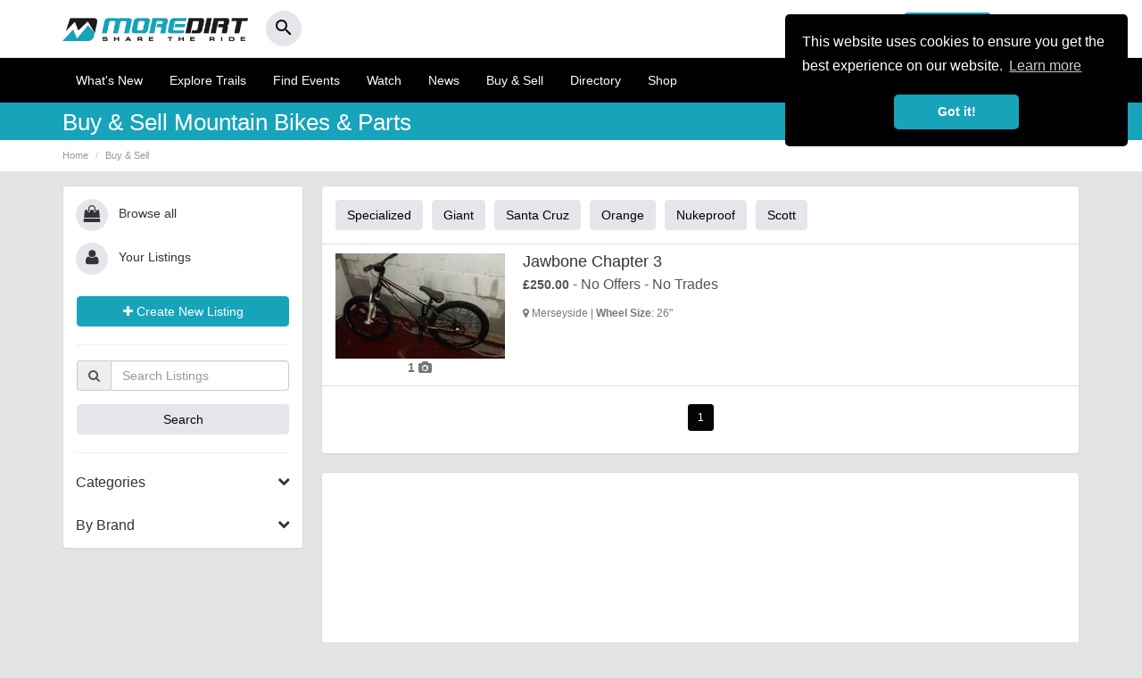

--- FILE ---
content_type: text/html; charset=UTF-8
request_url: https://www.moredirt.com/buysell/?page=1&filter_category=0&filter_brand=85&filter_keyword=&filter_location=&filter_distance=0
body_size: 10697
content:
<!DOCTYPE html>
<html lang="en">
<head>
<meta charset="utf-8">
<meta http-equiv="X-UA-Compatible" content="IE=edge">
<meta name="viewport" content="width=device-width, initial-scale=1.0, user-scalable=no"/>
    <title>Buy & Sell  Jawbone Mountain Bikes & Parts | Page 1 of 1 | More Dirt</title>
<meta property="fb:app_id" content="549144761766360">
<meta property="og:title" content="Buy &amp; Sell Mountain Bikes &amp; Parts | More Dirt"/>
<meta property="og:site_name" content="MoreDirt">
<meta property="og:image" content="http://www.moredirt.com/assets/ogimages/buysell_og.gif"/>
<meta property="og:description" content="Buy and Sell mountain bikes, accessories, parts and clothing on MoreDirt. Find great second hand mountain bike deals for sale locally or nationally."/>
<meta property="og:type" content="website"/>
<meta property="og:url" content="https://www.moredirt.com/buysell/?page=1&filter_category=0&filter_brand=85&filter_keyword=&filter_location=&filter_distance=0">
<link rel="canonical" href="https://www.moredirt.com/buysell/?page=1&filter_category=0&filter_brand=85&filter_keyword=&filter_location=&filter_distance=0" />
<meta name="description" content="Browsing page 1 of 1 for Buy and Sell mountain bikes, accessories, parts and clothing on MoreDirt. Find great second hand mountain bike deals for sale locally or nationally."/>
<base href="https://www.moredirt.com/" />
<meta property="fb:pages" content="125313424158020" />
<meta name="robots" content="index,follow"/>
<meta name="Revisit-After" content="5 Days"/>
<meta name="format-detection" content="telephone=no">
<link rel="alternate" type="application/rss+xml" title="RSS 2.0" href="rss.xml"/>
<meta name="B-verify" content="f6b24965cbcd569714b279aa5863ddbafe4fd36d" /> 
<!--<link href="/min/?g=css_theme" rel="stylesheet" type="text/css">-->
<link href="/themes/md_2015/css/bootstrap.min.2017.css" rel="stylesheet" type="text/css">
<!--<link href="/themes/md_2015/css/moredirt_2015.css?v=3.28.2" rel="stylesheet" type="text/css">-->
<link href="/themes/md_2015/css/custom.css?v=4.07.4" rel="stylesheet" type="text/css" >
<link href="https://fonts.googleapis.com/icon?family=Material+Icons" rel="stylesheet">
<link href="https://cdnjs.cloudflare.com/ajax/libs/flag-icon-css/3.1.0/css/flag-icon.min.css" rel="stylesheet">
<link rel="stylesheet" type="text/css" href="https://maxcdn.bootstrapcdn.com/font-awesome/4.6.3/css/font-awesome.min.css">

<!--[if lt IE 9]>
      <script data-cfasync="true" src="https://oss.maxcdn.com/html5shiv/3.7.2/html5shiv.min.js"></script>
      <script data-cfasync="true" src="https://oss.maxcdn.com/respond/1.4.2/respond.min.js"></script>
<![endif]-->

<link rel="apple-touch-icon-precomposed" sizes="57x57" href="https://www.moredirt.com/themes/md_2015/images/fav/apple-touch-icon-57x57.png" />
<link rel="apple-touch-icon-precomposed" sizes="114x114" href="https://www.moredirt.com/themes/md_2015/images/fav/apple-touch-icon-114x114.png" />
<link rel="apple-touch-icon-precomposed" sizes="72x72" href="https://www.moredirt.com/themes/md_2015/images/fav/apple-touch-icon-72x72.png" />
<link rel="apple-touch-icon-precomposed" sizes="144x144" href="https://www.moredirt.com/themes/md_2015/images/fav/apple-touch-icon-144x144.png" />
<link rel="apple-touch-icon-precomposed" sizes="60x60" href="https://www.moredirt.com/themes/md_2015/images/fav/apple-touch-icon-60x60.png" />
<link rel="apple-touch-icon-precomposed" sizes="120x120" href="https://www.moredirt.com/themes/md_2015/images/fav/apple-touch-icon-120x120.png" />
<link rel="apple-touch-icon-precomposed" sizes="76x76" href="https://www.moredirt.com/themes/md_2015/images/fav/apple-touch-icon-76x76.png" />
<link rel="apple-touch-icon-precomposed" sizes="152x152" href="https://www.moredirt.com/themes/md_2015/images/fav/apple-touch-icon-152x152.png" />
<link rel="icon" type="image/png" href="https://www.moredirt.com/themes/md_2015/images/fav/favicon-196x196.png" sizes="196x196" />
<link rel="icon" type="image/png" href="https://www.moredirt.com/themes/md_2015/images/fav/favicon-96x96.png" sizes="96x96" />
<link rel="icon" type="image/png" href="https://www.moredirt.com/themes/md_2015/images/fav/favicon-32x32.png" sizes="32x32" />
<link rel="icon" type="image/png" href="https://www.moredirt.com/themes/md_2015/images/fav/favicon-16x16.png" sizes="16x16" />
<link rel="icon" type="image/png" href="https://www.moredirt.com/themes/md_2015/images/fav/favicon-128.png" sizes="128x128" />

<script src="https://cdnjs.cloudflare.com/ajax/libs/jquery/2.1.1/jquery.min.js"></script>
<script src="//cdnjs.cloudflare.com/ajax/libs/cookieconsent2/3.1.0/cookieconsent.min.js" defer></script>

<!-- Start Stay 22 Script -->
<script>
  (function (s, t, a, y, twenty, two) {
    s.Stay22 = s.Stay22 || {};
    s.Stay22.params = { lmaID: '68e67e967ba8266d5b9dfddc' };
    twenty = t.createElement(a);
    two = t.getElementsByTagName(a)[0];
    twenty.async = 1;
    twenty.src = y;
    two.parentNode.insertBefore(twenty, two);
  })(window, document, 'script', 'https://scripts.stay22.com/letmeallez.js');
</script>
<!-- End Stay 22 Script -->

<!-- Global site tag (gtag.js) - Google Analytics -->

<!-- Global site tag (gtag.js) - Google Analytics -->
<script async src="https://www.googletagmanager.com/gtag/js?id=G-2ZZLH33230"></script>
<script>
  window.dataLayer = window.dataLayer || [];
  function gtag(){dataLayer.push(arguments);}
  gtag('js', new Date());

  gtag('config', 'G-2ZZLH33230');
</script>

<link rel="stylesheet" href="https://b-cdn.monetumo.com/cls-css/moredirt-com.css" />
<script src="https://b-cdn.monetumo.com/cmp/moredirt-com.js" data-cfasync="false"></script>
<script async src="https://securepubads.g.doubleclick.net/tag/js/gpt.js"></script>
<script defer src="https://b-cdn.monetumo.com/bundles/moredirt-com.js" data-cfasync="false"></script>



</head>
<body>

<div id="fb-root"></div>
<script>
      window.fbAsyncInit = function() {
        FB.init({
          appId      : '549144761766360',
          status     : true,
          xfbml      : true
        });
      };

      (function(d, s, id){
         var js, fjs = d.getElementsByTagName(s)[0];
         if (d.getElementById(id)) {return;}
         js = d.createElement(s); js.id = id;
         js.src = "//connect.facebook.net/en_US/all.js";
         fjs.parentNode.insertBefore(js, fjs);
       }(document, 'script', 'facebook-jssdk'));
    </script><div id="header-search" class="collapse headerlocation">
<a role="button" data-toggle="collapse" href="#header-search" class="searchclose"><i class="fa fa-times" aria-hidden="true"></i></a>
<div class="container">

<div class="row">

<div class="col-md-12">
    
    <div class="header-search-wrap">
        <form action="/search.php" method="get">
            <input type="text" autocomplete="off" id="header-search-input" name="s" placeholder="Search MoreDirt..."
                   value=""/>
        </form>
        <div class="header-search-results">
        </div>
    </div>
    
</div>
</div>
</div>    
    
</div>


<script type="text/javascript">

    $(document).ready(function () {

        var headerSearchTimer;
        $("#header-search-input").keyup(function () {

            var input = $("#header-search-input");
            var searchTerm = input.val();

            var resultsContainer = $("#header-search .header-search-wrap .header-search-results");

            resultsContainer.hide();
            resultsContainer.html('');

            clearTimeout(headerSearchTimer);

            if (searchTerm.length > 3) {

                headerSearchTimer = setTimeout(function () {

                    resultsContainer.show();
                    resultsContainer.html('<a><i class="fa fa-cog fa-spin"></i></a>');

                    $.get("/ajax/search.php", {string: searchTerm}, function (response) {
                        if (response.length < 1) {
                            resultsContainer.html('<a><small class="text-muted">No results found...</small></a>');
                        } else {
                            resultsContainer.html(response);
                        }
                    });
                }, 300);


            } else {
                resultsContainer.hide();
            }

        });

        $(document).click(function () {
            if (
                !$("#header-search").is(":focus") && !$(".header-search-results").is(":focus") && !$("#header-search-input").is(":focus") && !$(".header-search-results a").is(":focus")
            ) {
                $("#header-search .header-search-wrap .header-search-results").hide();
            }
        });

    });

</script>

<nav class="navbar navbar-default mobilenavheaderreversed hidden-lg hidden-md hidden-sm" >
      <div class="container">
       
       
        <div class="navbar-header mobileblack header--fixed" id="header">
            
             
            
         
          <button type="button" class="navbar-toggle collapsed pull-right" data-toggle="offcanvas" data-target="#navbar" aria-expanded="false" aria-controls="navbar">
            <span class="sr-only">Toggle navigation</span>
            <span class="icon-bar"></span>
            <span class="icon-bar"></span>
            <span class="icon-bar"></span>
          </button>
            
               
          
          
          <a type="button" class="btn btn-default navbar-btn pull-left hidden-md hidden-sm hidden-lg addbutton" href="/upload"><i class="material-icons md-24">add_circle</i></a>
        
          <button type="button" class="btn btn-default navbar-btn pull-left hidden-md hidden-sm hidden-lg searchbutton" data-toggle="collapse" href="#header-search"><i class="material-icons md-24">search</i></button>
          
          
          <div class="reversedlogo"><a href="/" aria-label="MoreDirt">&nbsp;</a></div>
        </div>
        
        
      
        
        <div id="navbar" class="navbar-collapse offcanvas-collapse">
        
        
        
<div class="mobilenavheader">
      	
        	<button type="button" class="btn btn-default pull-left" data-toggle="offcanvas"><i class="material-icons md-24">close</i></button>
        	
        	<div class="whitelogo"><a href="/" aria-label="MoreDirt">&nbsp;</a></div>

 </div>

<div class="usersprofilewrap">

<div class="row">

<div class="col-xs-6">
<a href="/signin.php" class="btn btn-success btn-block"><i class="material-icons">person</i> Sign In</a>
</div>



<div class="col-xs-6">
<a href="/signup.php" class="btn btn-default btn-block"><strong>or Register</strong></a>
</div>

 </div>

 </div>
 

  
      
          
          
          
          <ul class="nav navbar-nav mobilesidenav">
            <li><a href="/whats-new.php"><i class="material-icons md-24">list</i> What's New</a></li>
            <li><a href="/mountain-bike-trails"><i class="material-icons md-24">terrain</i> Explore Trails</a></li>
            <li><a href="/events/"><i class="material-icons md-24">calendar_today</i> Find Events</a></li>
			<li><a href="/videos.php"><i class="material-icons md-24">ondemand_video</i> Watch</a></li>
                        <li><a href="/news_events.php"><i class="material-icons md-24">web</i> News</a></li>
             <li><a href="/buysell/"><i class="material-icons md-24">store</i> Buy & Sell</a></li>
			 <li><a href="/directory/"><i class="material-icons md-24">place</i> Directory</a></li>
             <li><a href="/shop.php"><i class="material-icons md-24">shopping_basket</i> Shop</a></li>
            
		                          </ul>
          
                   
         <div class="mobilenavsupport">
         <ul class="nav navbar-nav mobilesidenav">
            <li><a href="/faqs.php"><i class="material-icons md-24">help</i> Help &amp; Support</a></li>
		  </ul> 
	    </div>
       
       

       
        
         
                     
          
          <button type="button" class="btn btn-default navbar-btn pull-right hidden-xs" data-toggle="collapse" href="#header-search"><i class="material-icons md-24">search</i></button>
        </div><!--/.nav-collapse -->
        
      </div>
    </nav>



<div class="hidden-xs desktopheader">

  <div class="container">
  
  <div class="row">
   
   <div class="col-md-4 col-sm-6">
   <div class="whitelogo"><a href="/" aria-label="MoreDirt">&nbsp;</a></div>
    <button type="button" class="btn btn-round btn-light" data-toggle="collapse" href="#header-search"><span><i class="material-icons md-24">search</i></span></button>
   </div>
   
   
    
    <div class="col-md-8 col-sm-6">

    <!-- Collect the nav links, forms, and other content for toggling -->
		
     
      
      
        
        

<div class="desktopregisternav">

<a href="/signup.php" class="btn btn-default pull-right"><strong>or Register</strong></a>

<a href="/signin.php" class="btn btn-success pull-right"><i class="material-icons">person</i> Sign In</a>
</div>



        
        
     

  </div>
  
  </div>
  
</div>
</div>


<nav class="navbar navbar-default hidden-xs desktopnav">
  <div class="container">
    <div class="navbar-header">
     
      <ul class="nav navbar-nav">
          
          <li><a href="/whats-new.php">What's New</a></li> 
          <li><a href="/mountain-bike-trails">Explore Trails</a></li> 
          <li><a href="/events/" title="Mountain Bike Events">Find Events</a></li>
 		  <li><a href="/videos.php">Watch</a></li>
                     <li><a href="/news_events.php">News</a></li>
          <li><a href="/buysell/">Buy &amp; Sell</a></li>
		  <li><a href="/directory/">Directory</a></li>
          <li><a href="/shop.php">Shop</a></li>
          <!-- Modal 
          <li class="dropdown">
              <a href="#" class="dropdown-toggle" data-toggle="dropdown">More <span class="caret"></span></a>
              <ul class="dropdown-menu dropdown-menu-right" role="menu">
				
				<li><a href="/products">Bikes &amp; Kit</a></li>
                <li><a href="/buysell/">Buy &amp; Sell</a></li>
                <li><a href="/directory/">Directory</a></li>
                 <li><a href="/ratemyride/">Rate My Ride</a></li>
                <li><a href="/shop.php">Shop</a></li>
              </ul>
            </li>
-->
          </ul>
          
    </div>
  </div>
</nav>


<!-- Modal -->
<div class="modal fade" id="SetLocationmodal" tabindex="-1" role="dialog" aria-labelledby="SetLocationmodal">
  <div class="modal-dialog" role="document">
    <div class="modal-content">
      <div class="modal-header">
        <button type="button" class="close" data-dismiss="modal" aria-label="Close"><span aria-hidden="true">&times;</span></button>
        <h4 class="modal-title" id="SetLocationmodal">My Location</h4>
      </div>
      <div class="modal-body">
        <p>We will use the location to give you relevant local information across MoreDirt.</p>
        
        <div class="user-location-box">

    
    <div class="user-location-box-edit">
    <div class="row">
    <div class="col-md-9 col-sm-9">
    	 <div class="form-group">
        <input type="text" name="userLocation" class="form-control save-user-location-input"
               placeholder="Enter your town or postcode"
               value=""/>
         </div>
      </div>
     <div class="col-md-3 col-sm-3">
        <button class="btn btn-block btn-success save-user-location-button">Save Location</button>
     </div>   
         
    </div>
    </div>

</div>        
         <a class="btn btn-default user-location-disable">Show all</a>        
      </div>
      
    </div>
  </div>
</div>
 
 
  




    
    

<div class="subnavwrap">
    <div class="container">
        <div class="row">
            <div class="hidden-lg hidden-md hidden-sm col-xs-2 text-left"><a role="button" class="btn btn-default" href="javascript: history.go(-1)" aria-expanded="false" aria-controls="community-submenu"><i class="material-icons">keyboard_arrow_left</i></a></div>
            
            <div class="col-lg-12 col-md-10 col-sm-10 col-xs-8">
            <h1>Buy & Sell<span class="hidden-xs hidden-sm"> Mountain Bikes & Parts</span></h1>    
            </div>
            
            <div class="hidden-lg col-md-2 col-sm-2 col-xs-2 text-right">
            	<a role="button" href="/buysell/new" class="btn btn-default"><i class="material-icons">add</i> <span class="hidden-xs">Add Listing</span></a>  
            </div>
        </div>
    </div>
</div>
    
<div class="pageheaderwrap hidden-xs">
<div class="container">
<div class="row">
<div class="col-md-12">
<ol class="breadcrumb hidden-xs">
<li itemprop="itemListElement" itemscope itemtype="http://schema.org/ListItem"><a itemtype="http://schema.org/Thing" itemprop="item" href="/" title="Home Page"><span itemprop="name">Home</span></a><meta itemprop="position" content="1" /></li>
<li itemprop="itemListElement" itemscope itemtype="http://schema.org/ListItem"><a itemtype="http://schema.org/Thing" itemprop="item" href="/buysell/" title="Home Page"><span itemprop="name">Buy &amp; Sell</span></a><meta itemprop="position" content="2" /></li>
</ol>
</div>
</div>
</div>
</div>    




<div class="container">
    <div class="row">

        <!--Start Main Content-->
        
                        <div class="col-lg-3 hidden-md hidden-sm hidden-xs filterlg">
                            <div id="filteroptions">
							

<div class="panel panel-default">
<div class="sidelinkspanel">
<div class="panel-body">
    
<div class="list-group">  
<a class="list-group-item" href="/buysell/"><span class="circle-icon"><i class="fa fa-shopping-bag fa-lg"></i></span>Browse all</a>
<a class="list-group-item" href="/buysell/?filter_user=1"><span class="circle-icon"><i class="fa fa-user fa-lg"></i></span>Your Listings</a>
</div>
</div> 
</div>

<div class="filterpanel">
<div class="panel-body">
<a href="/buysell/new" class="btn btn-block btn-success"><i class="fa fa-plus" aria-hidden="true"></i> Create New Listing</a>
<hr/>
</div>
</div>

   

    
<div class="filterpanel">
<div class="panel-body"> 
<form action="/buysell/" id="quicksearch" method="get">
                                           
    <div class="form-group">
     <div class="input-group">
      <div class="input-group-addon"><i class="fa fa-search" aria-hidden="true"></i></div>
    <input name="filter_keyword" type="text" class="form-control" placeholder="Search Listings" value="">
        </div>
    </div>
       
    
                                                
                                                <input type="hidden" name="filter_category" value="0"/>
                                                <input type="hidden" name="filter_distance" id="filter_distance" value="0"/>
                                                <input type="hidden" name="filter_location" id="filter_location" value=""/>
                                                <input class="btn btn-light btn-block" type="submit" value="Search" id="quicksearch-btn"/>
                                            
                                            </form>

<hr/>
</div>                         
</div>


    

<div class="sidelinkspanel">
<div class="panel-body">

<div div="list-group">
<a class="list-group-item" role="button" type="button" data-toggle="collapse" data-target="#cateogryCollapse" aria-expanded="false" aria-controls="cateogryCollapse">
<i class="fa fa-chevron-down pull-right" aria-hidden="true"></i>
<h3>Categories</h3>
</a> 
</div>    



<div class="collapse" id="cateogryCollapse">
<div div="list-group">
    
        <a class="list-group-item" href="/buysell/?page=1&amp;filter_category=0&amp;filter_brand=85&amp;filter_keyword="><strong>Any Category</strong></a>
    <a  class="list-group-item " href="/buysell/?page=1&amp;filter_category=1&amp;filter_brand=85&amp;filter_keyword=&amp;filter_location=&amp;filter_distance=0"><strong>Complete Bikes (296)</strong></a><a class="list-group-item subcategory" href="/buysell/?page=1&amp;filter_category=2&amp;filter_brand=85&amp;filter_keyword=&amp;filter_location=&amp;filter_distance=0">XC/All Mountain Bikes (141)</a><a class="list-group-item subcategory" href="/buysell/?page=1&amp;filter_category=3&amp;filter_brand=85&amp;filter_keyword=&amp;filter_location=&amp;filter_distance=0">DH/Freeride Bikes (69)</a><a class="list-group-item subcategory" href="/buysell/?page=1&amp;filter_category=90&amp;filter_brand=85&amp;filter_keyword=&amp;filter_location=&amp;filter_distance=0">DJ/Street/Park Bikes (12)</a><a class="list-group-item subcategory" href="/buysell/?page=1&amp;filter_category=94&amp;filter_brand=85&amp;filter_keyword=&amp;filter_location=&amp;filter_distance=0">E-Bikes (5)</a><a  class="list-group-item " href="/buysell/?page=1&amp;filter_category=4&amp;filter_brand=85&amp;filter_keyword=&amp;filter_location=&amp;filter_distance=0"><strong>Frames (22)</strong></a><a class="list-group-item subcategory" href="/buysell/?page=1&amp;filter_category=91&amp;filter_brand=85&amp;filter_keyword=&amp;filter_location=&amp;filter_distance=0">DH/Freeride Frames (8)</a><a class="list-group-item subcategory" href="/buysell/?page=1&amp;filter_category=92&amp;filter_brand=85&amp;filter_keyword=&amp;filter_location=&amp;filter_distance=0">XC/All Mountain Frames (8)</a><a class="list-group-item subcategory" href="/buysell/?page=1&amp;filter_category=93&amp;filter_brand=85&amp;filter_keyword=&amp;filter_location=&amp;filter_distance=0">DJ/Street/Park Frames (1)</a><a  class="list-group-item " href="/buysell/?page=1&amp;filter_category=5&amp;filter_brand=85&amp;filter_keyword=&amp;filter_location=&amp;filter_distance=0"><strong>Drivetrain (3)</strong></a><a class="list-group-item subcategory" href="/buysell/?page=1&amp;filter_category=12&amp;filter_brand=85&amp;filter_keyword=&amp;filter_location=&amp;filter_distance=0">Chainsets (1)</a><a class="list-group-item subcategory" href="/buysell/?page=1&amp;filter_category=14&amp;filter_brand=85&amp;filter_keyword=&amp;filter_location=&amp;filter_distance=0">Cranks (2)</a><a  class="list-group-item " href="/buysell/?page=1&amp;filter_category=19&amp;filter_brand=85&amp;filter_keyword=&amp;filter_location=&amp;filter_distance=0"><strong>MTB Contact Points (4)</strong></a><a class="list-group-item subcategory" href="/buysell/?page=1&amp;filter_category=27&amp;filter_brand=85&amp;filter_keyword=&amp;filter_location=&amp;filter_distance=0">Seatposts (3)</a><a class="list-group-item subcategory" href="/buysell/?page=1&amp;filter_category=28&amp;filter_brand=85&amp;filter_keyword=&amp;filter_location=&amp;filter_distance=0">Stems (1)</a><a  class="list-group-item " href="/buysell/?page=1&amp;filter_category=30&amp;filter_brand=85&amp;filter_keyword=&amp;filter_location=&amp;filter_distance=0"><strong>Clothing (2)</strong></a><a class="list-group-item subcategory" href="/buysell/?page=1&amp;filter_category=37&amp;filter_brand=85&amp;filter_keyword=&amp;filter_location=&amp;filter_distance=0">Helmets (1)</a><a class="list-group-item subcategory" href="/buysell/?page=1&amp;filter_category=40&amp;filter_brand=85&amp;filter_keyword=&amp;filter_location=&amp;filter_distance=0">Pads/Armour (1)</a><a  class="list-group-item " href="/buysell/?page=1&amp;filter_category=46&amp;filter_brand=85&amp;filter_keyword=&amp;filter_location=&amp;filter_distance=0"><strong>Suspension (9)</strong></a><a class="list-group-item subcategory" href="/buysell/?page=1&amp;filter_category=47&amp;filter_brand=85&amp;filter_keyword=&amp;filter_location=&amp;filter_distance=0">Dual Crown Forks (3)</a><a class="list-group-item subcategory" href="/buysell/?page=1&amp;filter_category=49&amp;filter_brand=85&amp;filter_keyword=&amp;filter_location=&amp;filter_distance=0">Single Crown Forks (3)</a><a class="list-group-item subcategory" href="/buysell/?page=1&amp;filter_category=50&amp;filter_brand=85&amp;filter_keyword=&amp;filter_location=&amp;filter_distance=0">Rear Shocks (2)</a><a  class="list-group-item " href="/buysell/?page=1&amp;filter_category=59&amp;filter_brand=85&amp;filter_keyword=&amp;filter_location=&amp;filter_distance=0"><strong>Wheels (12)</strong></a><a class="list-group-item subcategory" href="/buysell/?page=1&amp;filter_category=60&amp;filter_brand=85&amp;filter_keyword=&amp;filter_location=&amp;filter_distance=0">Hubs (2)</a><a class="list-group-item subcategory" href="/buysell/?page=1&amp;filter_category=65&amp;filter_brand=85&amp;filter_keyword=&amp;filter_location=&amp;filter_distance=0">Wheels (7)</a><a class="list-group-item subcategory" href="/buysell/?page=1&amp;filter_category=70&amp;filter_brand=85&amp;filter_keyword=&amp;filter_location=&amp;filter_distance=0">Car Racks (1)</a><a class="list-group-item subcategory" href="/buysell/?page=1&amp;filter_category=78&amp;filter_brand=85&amp;filter_keyword=&amp;filter_location=&amp;filter_distance=0">Mudguards (1)</a>

</div>
    <hr/>
</div>
    
</div>
</div>

    
<div class="sidelinkspanel">
<div class="panel-body">
  
<div div="list-group">
<a class="list-group-item" role="button" type="button" data-toggle="collapse" data-target="#brandsCollapse" aria-expanded="false" aria-controls="brandsCollapse">
<i class="fa fa-chevron-down pull-right" aria-hidden="true"></i>
<h3>By Brand</h3>
</a> 
</div>       

<div class="collapse" id="brandsCollapse">
<div div="list-group">
    
        <a class="list-group-item" href="/buysell/?page=1&amp;filter_category=0&amp;filter_brand=0&amp;filter_keyword="><strong>Any Brand</strong></a>
  

    <a class="list-group-item " href="/buysell/?page=1&amp;filter_category=0&amp;filter_brand=173&amp;filter_keyword=&amp;filter_location=&amp;filter_distance=0"> Brand-X (1)</a><a class="list-group-item " href="/buysell/?page=1&amp;filter_category=0&amp;filter_brand=132&amp;filter_keyword=&amp;filter_location=&amp;filter_distance=0">24Seven  (2)</a><a class="list-group-item " href="/buysell/?page=1&amp;filter_category=0&amp;filter_brand=131&amp;filter_keyword=&amp;filter_location=&amp;filter_distance=0">Atomlab (1)</a><a class="list-group-item " href="/buysell/?page=1&amp;filter_category=0&amp;filter_brand=119&amp;filter_keyword=&amp;filter_location=&amp;filter_distance=0">Banshee (5)</a><a class="list-group-item " href="/buysell/?page=1&amp;filter_category=0&amp;filter_brand=134&amp;filter_keyword=&amp;filter_location=&amp;filter_distance=0">Black Market Bikes (1)</a><a class="list-group-item " href="/buysell/?page=1&amp;filter_category=0&amp;filter_brand=154&amp;filter_keyword=&amp;filter_location=&amp;filter_distance=0">Boardman (4)</a><a class="list-group-item " href="/buysell/?page=1&amp;filter_category=0&amp;filter_brand=89&amp;filter_keyword=&amp;filter_location=&amp;filter_distance=0">Cannondale (2)</a><a class="list-group-item " href="/buysell/?page=1&amp;filter_category=0&amp;filter_brand=130&amp;filter_keyword=&amp;filter_location=&amp;filter_distance=0">Canyon (4)</a><a class="list-group-item " href="/buysell/?page=1&amp;filter_category=0&amp;filter_brand=42&amp;filter_keyword=&amp;filter_location=&amp;filter_distance=0">Carrera (6)</a><a class="list-group-item " href="/buysell/?page=1&amp;filter_category=0&amp;filter_brand=144&amp;filter_keyword=&amp;filter_location=&amp;filter_distance=0">Chris King (2)</a><a class="list-group-item " href="/buysell/?page=1&amp;filter_category=0&amp;filter_brand=76&amp;filter_keyword=&amp;filter_location=&amp;filter_distance=0">Commencal (6)</a><a class="list-group-item " href="/buysell/?page=1&amp;filter_category=0&amp;filter_brand=36&amp;filter_keyword=&amp;filter_location=&amp;filter_distance=0">Cove (4)</a><a class="list-group-item " href="/buysell/?page=1&amp;filter_category=0&amp;filter_brand=103&amp;filter_keyword=&amp;filter_location=&amp;filter_distance=0">Cube (8)</a><a class="list-group-item " href="/buysell/?page=1&amp;filter_category=0&amp;filter_brand=88&amp;filter_keyword=&amp;filter_location=&amp;filter_distance=0">Devinci (1)</a><a class="list-group-item " href="/buysell/?page=1&amp;filter_category=0&amp;filter_brand=14&amp;filter_keyword=&amp;filter_location=&amp;filter_distance=0">DMR (5)</a><a class="list-group-item " href="/buysell/?page=1&amp;filter_category=0&amp;filter_brand=51&amp;filter_keyword=&amp;filter_location=&amp;filter_distance=0">DT Swiss (2)</a><a class="list-group-item " href="/buysell/?page=1&amp;filter_category=0&amp;filter_brand=25&amp;filter_keyword=&amp;filter_location=&amp;filter_distance=0">e.thirteen (1)</a><a class="list-group-item " href="/buysell/?page=1&amp;filter_category=0&amp;filter_brand=133&amp;filter_keyword=&amp;filter_location=&amp;filter_distance=0">Ellsworth (1)</a><a class="list-group-item " href="/buysell/?page=1&amp;filter_category=0&amp;filter_brand=59&amp;filter_keyword=&amp;filter_location=&amp;filter_distance=0">Evil (2)</a><a class="list-group-item " href="/buysell/?page=1&amp;filter_category=0&amp;filter_brand=128&amp;filter_keyword=&amp;filter_location=&amp;filter_distance=0">Flow (2)</a><a class="list-group-item " href="/buysell/?page=1&amp;filter_category=0&amp;filter_brand=135&amp;filter_keyword=&amp;filter_location=&amp;filter_distance=0">Focus (1)</a><a class="list-group-item " href="/buysell/?page=1&amp;filter_category=0&amp;filter_brand=127&amp;filter_keyword=&amp;filter_location=&amp;filter_distance=0">Foes (1)</a><a class="list-group-item " href="/buysell/?page=1&amp;filter_category=0&amp;filter_brand=7&amp;filter_keyword=&amp;filter_location=&amp;filter_distance=0">Fox Clothing (1)</a><a class="list-group-item " href="/buysell/?page=1&amp;filter_category=0&amp;filter_brand=4&amp;filter_keyword=&amp;filter_location=&amp;filter_distance=0">Fox Racing Shox (3)</a><a class="list-group-item " href="/buysell/?page=1&amp;filter_category=0&amp;filter_brand=106&amp;filter_keyword=&amp;filter_location=&amp;filter_distance=0">Ghost (1)</a><a class="list-group-item " href="/buysell/?page=1&amp;filter_category=0&amp;filter_brand=82&amp;filter_keyword=&amp;filter_location=&amp;filter_distance=0">Giant (24)</a><a class="list-group-item " href="/buysell/?page=1&amp;filter_category=0&amp;filter_brand=120&amp;filter_keyword=&amp;filter_location=&amp;filter_distance=0">GT (9)</a><a class="list-group-item " href="/buysell/?page=1&amp;filter_category=0&amp;filter_brand=147&amp;filter_keyword=&amp;filter_location=&amp;filter_distance=0">Ibis Cycles (2)</a><a class="list-group-item " href="/buysell/?page=1&amp;filter_category=0&amp;filter_brand=39&amp;filter_keyword=&amp;filter_location=&amp;filter_distance=0">Identiti (1)</a><a class="list-group-item " href="/buysell/?page=1&amp;filter_category=0&amp;filter_brand=87&amp;filter_keyword=&amp;filter_location=&amp;filter_distance=0">Intense (3)</a><a class="list-group-item " href="/buysell/?page=1&amp;filter_category=0&amp;filter_brand=112&amp;filter_keyword=&amp;filter_location=&amp;filter_distance=0">Iron Horse (2)</a><a class="list-group-item active" href="/buysell/?page=1&amp;filter_category=0&amp;filter_brand=85&amp;filter_keyword=&amp;filter_location=&amp;filter_distance=0">Jawbone (1)</a><a class="list-group-item " href="/buysell/?page=1&amp;filter_category=0&amp;filter_brand=79&amp;filter_keyword=&amp;filter_location=&amp;filter_distance=0">Kinesis (1)</a><a class="list-group-item " href="/buysell/?page=1&amp;filter_category=0&amp;filter_brand=105&amp;filter_keyword=&amp;filter_location=&amp;filter_distance=0">Kona (9)</a><a class="list-group-item " href="/buysell/?page=1&amp;filter_category=0&amp;filter_brand=136&amp;filter_keyword=&amp;filter_location=&amp;filter_distance=0">Lahar (1)</a><a class="list-group-item " href="/buysell/?page=1&amp;filter_category=0&amp;filter_brand=94&amp;filter_keyword=&amp;filter_location=&amp;filter_distance=0">Lapierre (10)</a><a class="list-group-item " href="/buysell/?page=1&amp;filter_category=0&amp;filter_brand=174&amp;filter_keyword=&amp;filter_location=&amp;filter_distance=0">Leatt (1)</a><a class="list-group-item " href="/buysell/?page=1&amp;filter_category=0&amp;filter_brand=126&amp;filter_keyword=&amp;filter_location=&amp;filter_distance=0">LiteVille (3)</a><a class="list-group-item " href="/buysell/?page=1&amp;filter_category=0&amp;filter_brand=117&amp;filter_keyword=&amp;filter_location=&amp;filter_distance=0">Marin (6)</a><a class="list-group-item " href="/buysell/?page=1&amp;filter_category=0&amp;filter_brand=32&amp;filter_keyword=&amp;filter_location=&amp;filter_distance=0">Marzocchi (2)</a><a class="list-group-item " href="/buysell/?page=1&amp;filter_category=0&amp;filter_brand=96&amp;filter_keyword=&amp;filter_location=&amp;filter_distance=0">Mavic (4)</a><a class="list-group-item " href="/buysell/?page=1&amp;filter_category=0&amp;filter_brand=156&amp;filter_keyword=&amp;filter_location=&amp;filter_distance=0">Momsen Bikes (1)</a><a class="list-group-item " href="/buysell/?page=1&amp;filter_category=0&amp;filter_brand=116&amp;filter_keyword=&amp;filter_location=&amp;filter_distance=0">Mondraker (7)</a><a class="list-group-item " href="/buysell/?page=1&amp;filter_category=0&amp;filter_brand=124&amp;filter_keyword=&amp;filter_location=&amp;filter_distance=0">Morewood (2)</a><a class="list-group-item " href="/buysell/?page=1&amp;filter_category=0&amp;filter_brand=155&amp;filter_keyword=&amp;filter_location=&amp;filter_distance=0">Mountain cycle (1)</a><a class="list-group-item " href="/buysell/?page=1&amp;filter_category=0&amp;filter_brand=122&amp;filter_keyword=&amp;filter_location=&amp;filter_distance=0">Nicolai (1)</a><a class="list-group-item " href="/buysell/?page=1&amp;filter_category=0&amp;filter_brand=123&amp;filter_keyword=&amp;filter_location=&amp;filter_distance=0">Norco (2)</a><a class="list-group-item " href="/buysell/?page=1&amp;filter_category=0&amp;filter_brand=80&amp;filter_keyword=&amp;filter_location=&amp;filter_distance=0">NS Bikes (5)</a><a class="list-group-item " href="/buysell/?page=1&amp;filter_category=0&amp;filter_brand=68&amp;filter_keyword=&amp;filter_location=&amp;filter_distance=0">Nukeproof (13)</a><a class="list-group-item " href="/buysell/?page=1&amp;filter_category=0&amp;filter_brand=153&amp;filter_keyword=&amp;filter_location=&amp;filter_distance=0">On-One (1)</a><a class="list-group-item " href="/buysell/?page=1&amp;filter_category=0&amp;filter_brand=1&amp;filter_keyword=&amp;filter_location=&amp;filter_distance=0">Orange (11)</a><a class="list-group-item " href="/buysell/?page=1&amp;filter_category=0&amp;filter_brand=129&amp;filter_keyword=&amp;filter_location=&amp;filter_distance=0">Orbea (5)</a><a class="list-group-item " href="/buysell/?page=1&amp;filter_category=0&amp;filter_brand=143&amp;filter_keyword=&amp;filter_location=&amp;filter_distance=0">Other (3)</a><a class="list-group-item " href="/buysell/?page=1&amp;filter_category=0&amp;filter_brand=115&amp;filter_keyword=&amp;filter_location=&amp;filter_distance=0">Pivot (2)</a><a class="list-group-item " href="/buysell/?page=1&amp;filter_category=0&amp;filter_brand=157&amp;filter_keyword=&amp;filter_location=&amp;filter_distance=0">Radon (2)</a><a class="list-group-item " href="/buysell/?page=1&amp;filter_category=0&amp;filter_brand=182&amp;filter_keyword=&amp;filter_location=&amp;filter_distance=0">Ragley (1)</a><a class="list-group-item " href="/buysell/?page=1&amp;filter_category=0&amp;filter_brand=158&amp;filter_keyword=&amp;filter_location=&amp;filter_distance=0">Ridgeback (1)</a><a class="list-group-item " href="/buysell/?page=1&amp;filter_category=0&amp;filter_brand=24&amp;filter_keyword=&amp;filter_location=&amp;filter_distance=0">Rock Shox (3)</a><a class="list-group-item " href="/buysell/?page=1&amp;filter_category=0&amp;filter_brand=151&amp;filter_keyword=&amp;filter_location=&amp;filter_distance=0">Rose (1)</a><a class="list-group-item " href="/buysell/?page=1&amp;filter_category=0&amp;filter_brand=101&amp;filter_keyword=&amp;filter_location=&amp;filter_distance=0">Santa Cruz (20)</a><a class="list-group-item " href="/buysell/?page=1&amp;filter_category=0&amp;filter_brand=100&amp;filter_keyword=&amp;filter_location=&amp;filter_distance=0">Saracen (5)</a><a class="list-group-item " href="/buysell/?page=1&amp;filter_category=0&amp;filter_brand=140&amp;filter_keyword=&amp;filter_location=&amp;filter_distance=0">Schwalbe (1)</a><a class="list-group-item " href="/buysell/?page=1&amp;filter_category=0&amp;filter_brand=64&amp;filter_keyword=&amp;filter_location=&amp;filter_distance=0">Scott (23)</a><a class="list-group-item " href="/buysell/?page=1&amp;filter_category=0&amp;filter_brand=11&amp;filter_keyword=&amp;filter_location=&amp;filter_distance=0">Shimano (1)</a><a class="list-group-item " href="/buysell/?page=1&amp;filter_category=0&amp;filter_brand=22&amp;filter_keyword=&amp;filter_location=&amp;filter_distance=0">Specialized (34)</a><a class="list-group-item " href="/buysell/?page=1&amp;filter_category=0&amp;filter_brand=30&amp;filter_keyword=&amp;filter_location=&amp;filter_distance=0">Sram (1)</a><a class="list-group-item " href="/buysell/?page=1&amp;filter_category=0&amp;filter_brand=139&amp;filter_keyword=&amp;filter_location=&amp;filter_distance=0">Surly (1)</a><a class="list-group-item " href="/buysell/?page=1&amp;filter_category=0&amp;filter_brand=164&amp;filter_keyword=&amp;filter_location=&amp;filter_distance=0">Syncros (1)</a><a class="list-group-item " href="/buysell/?page=1&amp;filter_category=0&amp;filter_brand=26&amp;filter_keyword=&amp;filter_location=&amp;filter_distance=0">Thomson (1)</a><a class="list-group-item " href="/buysell/?page=1&amp;filter_category=0&amp;filter_brand=102&amp;filter_keyword=&amp;filter_location=&amp;filter_distance=0">Transition (3)</a><a class="list-group-item " href="/buysell/?page=1&amp;filter_category=0&amp;filter_brand=84&amp;filter_keyword=&amp;filter_location=&amp;filter_distance=0">Trek (17)</a><a class="list-group-item " href="/buysell/?page=1&amp;filter_category=0&amp;filter_brand=104&amp;filter_keyword=&amp;filter_location=&amp;filter_distance=0">Vitus (4)</a><a class="list-group-item " href="/buysell/?page=1&amp;filter_category=0&amp;filter_brand=180&amp;filter_keyword=&amp;filter_location=&amp;filter_distance=0">VooDoo (3)</a><a class="list-group-item " href="/buysell/?page=1&amp;filter_category=0&amp;filter_brand=109&amp;filter_keyword=&amp;filter_location=&amp;filter_distance=0">Whyte (10)</a><a class="list-group-item " href="/buysell/?page=1&amp;filter_category=0&amp;filter_brand=83&amp;filter_keyword=&amp;filter_location=&amp;filter_distance=0">Yeti (4)</a><a class="list-group-item " href="/buysell/?page=1&amp;filter_category=0&amp;filter_brand=111&amp;filter_keyword=&amp;filter_location=&amp;filter_distance=0">YT Industries (4)</a></div>
</div>
    
    
</div>
</div>
    
    
</div>
                            </div>    
                            </div>
        
        
        

                        <div class="col-lg-9 col-md-12 nocolumnpadding">

<div class="panel panel-default">
<div class="panel-body infopanel">

<div class="main-carousel">
<div class="carousel-cell hidden-lg hidden-md"><a class="btn btn-light" style="margin-right:10px;" href="/buysell/new">Sell</a></div>
<div class="carousel-cell"><a class="btn btn-light" style="margin-right:10px;" href="/buysell/?page=1&filter_category=0&filter_brand=22">Specialized</a></div>  
<div class="carousel-cell"><a class="btn btn-light" style="margin-right:10px;" href="/buysell/?page=1&filter_category=0&filter_brand=82">Giant</a></div>
<div class="carousel-cell"><a class="btn btn-light" style="margin-right:10px;" href="/buysell/?page=1&filter_category=0&filter_brand=101">Santa Cruz</a></div>
<div class="carousel-cell"><a class="btn btn-light" style="margin-right:10px;" href="/buysell/?page=1&filter_category=0&filter_brand=1">Orange</a></div>
<div class="carousel-cell"><a class="btn btn-light" style="margin-right:10px;" href="/buysell/?page=1&filter_category=0&filter_brand=68">Nukeproof</a></div>
<div class="carousel-cell"><a class="btn btn-light" style="margin-right:10px;" href="/buysell/?page=1&filter_category=0&filter_brand=64">Scott</a></div>
<div class="carousel-cell hidden-lg hidden-md"><a class="btn btn-light" style="margin-right:10px;" role="button" id="trigger">More</a></div>
</div>    
</div>
    

						 
<div class="list-group buysell-list">
                           

                                
                                            
                                         

                                       
										
                                        <a href="/buysell/view/1025476997" class="list-group-item">

                                        <div class="row">
                                       <div >

<div class="col-lg-3 col-md-3 col-sm-3 col-xs-4">

<img src="[data-uri]" data-mobile="/buysell/pictures/21_1.jpg?w=180&h=180&zc=1&f=png&hash=437d6893fba1c5e8d3ca0561ac861094" data-tablet="/buysell/pictures/21_1.jpg?w=180&h=125&zc=1&f=png&hash=f0ec7f450f7016b7049911445c4cb158" data-desktop="/buysell/pictures/21_1.jpg?w=200&h=125&zc=1&f=png&hash=13b20f9db0db058b3e7b1b54497cb61a" class="img-responsive checksize" alt="Jawbone Chapter 3">


  <p class="text-center text-muted" style="margin-bottom:0px;">
<strong>1</strong> <i
                                                            class="fa fa-camera"></i>
                                                    </p>
                                                
                                            </div>
                                            <div class="col-lg-9 col-md-9 col-sm-9 col-xs-8">
                                                <h4 class="list-group-item-heading">
                                                    Jawbone Chapter 3                                                </h4>
                                                
                                                <p class="price"><strong>£250.00</strong>
                                                    <span class="hidden-xs hidden-sm"> - No Offers                                                     - No Trades</span>
                                                </p>

                                                <p class="text-muted"><small>
                                                                                                        <i class="fa fa-map-marker"></i> Merseyside
                                                    
                                                                                                         | <b>Wheel Size</b>: 26"                                                </small></p>

                                                

                                                                                            </div>

                                            </div>

                                        </div>

                                        </a>
                                       
                                
                                        
    </div>

                            
           <div class="pagination-centered">
                                <ul class="pagination pagination-sm">
                                                                            <li class="active"><a
                                                href="/buysell/?page=1&amp;filter_category=0&amp;filter_brand=85&amp;filter_keyword=&amp;filter_distance=0&amp;filter_location=">1</a>
                                        </li>
                                                                    </ul>
                            </div>
                           
      

</div>




                            
                     

	
<!--<div id="footerBanner" class="panel panel-default" style="text-align:center;"></div>-->


<div class="panel panel-default" style="text-align:center;">

<!-- Ezoic - Bottom Sidebar - sidebar_bottom -->
<div id="ezoic-pub-ad-placeholder-117">	
	
<ins class="adsbygoogle"
     style="display:block"
     data-ad-client="ca-pub-5890190857726307"
     data-ad-slot="7087792923"
     data-ad-format="auto"
     data-full-width-responsive="true"></ins>
<script>
     (adsbygoogle = window.adsbygoogle || []).push({});
</script>
	
 </div>
<!-- End Ezoic - Bottom Sidebar - sidebar_bottom -->

</div>

                        </div>
        
        
        
</div>
</div>

<div class="footer">
    <div class="container">
    
    
     <div class="row footersitemap">
     
     <div class="col-md-4 col-sm-5">
     
    <h4>Promote Your Business</h4>
    
    
    <div class="row">
    
    <div class="col-md-6 col-xs-6">
    
    <ul>
	<li><a href="/directory/">Directory</a></li>
    <li><a href="/owners.php">Business Owners</a></li>
    <li><a href="/event-organisers.php">Event Organisers</a></li>
    <li><a href="/advertisers.php">Advertise with Us</a></li>
	
    </ul>
    
    </div>
    
    <div class="col-md-6 col-xs-6">
    
    <ul>
    <li><a href="/event-organisers.php">Add Your Event</a></li>
	<li><a href="/moredirt-plus.php">Support Us</a></li>
    <li><a href="/faqs.php">FAQ's</a></li>
    <li><a href="/about_us.php">Contact Us</a></li>
    </ul>
    
    </div>
     
	 </div>
   
   </div>
         
    <div class="col-md-2 col-sm-3">
     
        <h4>Community</h4>
      
    <ul>
	<li><a href="/community-hub">Get Involved</a></li>
    <li><a href="/people.php">Top Contributors</a></li>
    <li><a href="/about_us.php">About</a></li>
    <li><a href="/moredirt-plus.php">MoreDirt Plus</a></li>
	
    </ul>
    
      
        
    </div>
    
    
    <div class="col-md-3 col-sm-4">
     
    <h4>Follow Us</h4>
    
    <div class="socialfooter">
    <a href="https://www.facebook.com/MoreDirt/" target="_blank" rel="noopener"><img src="/themes/md-2019/images/facebook-icon-outline.png" alt="Facebook"/></a>
	<a href="https://www.instagram.com/moredirt" target="_blank" rel="noopener"><img src="/themes/md-2019/images/instagram-icon-outline.png" alt="Instagram"/></a>
	<a href="https://www.youtube.com/channel/UCkOLHrD5LiRuMRqYwjSwFUw/feed" target="_blank" rel="noopener"><img src="/themes/md-2019/images/youtube-icon-outline.png" alt="YouTube"/></a>
    <a href="https://x.com/moredirt" target="_blank" rel="noopener"><img src="/themes/md-2019/images/x-icon.png" alt="Twitter"/></a>
 	</div>
     
	 </div>
    
    
    <div class="col-md-2 col-sm-12">
     
    <h4>Newsletter</h4>
    
    <p>Want the best MTB news straight to your inbox?</p>
    
    <p><a href="https://eepurl.com/bQb3i5" target="_blank" class="btn btn-success btn-sm btn-block">Sign up for our newsletter!</a></p>
     
	 </div>
     
     </div>
    
    
   
    

    <div class="row credits">
    
    <div class="col-md-8 col-sm-9">
    <p><small>&copy; More Dirt Ltd 2026. Company Number: 8034657. All content remains copyright of More Dirt Ltd unless stated otherwise...</small></p>
    
		<p><small><a href="/terms.php">Terms of use</a> | <a href="/privacy-policy.php">Privacy Policy</a> | <a href="/cookies-policy.php">Cookie Policy</a> | <a href="/sitemap.php">Sitemap</a></small></p>
    
    </div>
    
   


    </div>
    
    </div>
    
    </div>
    
    
    
    
    

<div id="slider" class="slider">

</div>




<script type="text/javascript">

    function downloadScriptsOnLoad(){
		
        var sources = [
            "/themes/md_2015/js/bootstrap.min.js",
			"/themes/md_2015/js/js-offcanvas.min.js",
            "//pagead2.googlesyndication.com/pagead/js/adsbygoogle.js",
			"https://www.dwin2.com/pub.65197.min.js",
			"/scripts/defer.js",
			"/scripts/mapsearch.js"
        ];

        for(var i=0;i<sources.length;i++){
            var element = document.createElement("script");
            element.src = sources[i];
            document.body.appendChild(element);
        }

    }

    if (window.addEventListener)
        window.addEventListener("load", downloadScriptsOnLoad, false);
    else if (window.attachEvent)
        window.attachEvent("onload", downloadScriptsOnLoad);
    else window.onload = downloadScriptsOnLoad;

</script>

<script data-cfasync="true" src="https://www.moredirt.com/themes/md_2015/js/flickity.pkgd.min.js"></script>
<script type="text/javascript" src="https://s.skimresources.com/js/71247X1519950.skimlinks.js"></script>



<!--Responsive Images-->
<script type="text/javascript">
function checkImages(){
    if ($(window).width() > 1170) {
        $('.checksize').each(function(){
            var largeimg = $(this).attr('data-desktop');
            if (largeimg && largeimg != '') {
                $(this).attr('src', largeimg);
            }
            $(this).addClass('resized');
        });
    } else if ($(window).width() > 768) {
        $('.checksize').each(function(){
            var medimg= $(this).attr('data-tablet');
            if (medimg && medimg!= '') {
                $(this).attr('src', medimg);
            }
            $(this).addClass('resized');
        });
    } else {
        $('.checksize').each(function(){
            var smallimg= $(this).attr('data-mobile');
            if (smallimg&& smallimg!= '') {
                $(this).attr('src', smallimg);
            }
            $(this).addClass('resized');
        });
    }
}
$(document).ready(function(){
    checkImages();
})
</script>
<!--End Responsive Images-->


<!--Site Search-->

<script type="text/javascript">

    $(document).ready(function () {
		

        $('#search_options li a').each(function () {
            $(this).data('label', $(this).html());
        });

        $('#site_search').find('a').click(function (e) {
            //e.preventDefault();
            if ($(this).parent('').hasClass('current')) {
                $('#search_options').hide('');
                $('#search_form form').submit();
                return false;
            }
            //console.log('Search submitted');

            $('#site_search').find('li').removeClass('current');
            $(this).parent('').addClass('current');

            var label = $(this).attr('title');
            //if ( $('#search_text').val() == $('#search_text').data('label') ) {
            if ($('#search_text').val() == $('#search_text').data('label')) {
                $('#search_text').val(label);
            }
            $('#search_text').data('label', label);

            var search_type = $(this).attr('id');
            search_type = search_type.substring(7, search_type.length);

            $('#search_type').val(search_type);

            $('#search_options').hide('');
            $('#search_form form').submit();
            return false;
        });

        $('#search_text').keyup(function (e) {
            var data = $(this).val();

            if (data == '') {
                $('#search_options').hide();
            } else {
                $('#search_options').show();
                $('#search_options li a').each(function () {
                    var label = $(this).data('label');
                    label = label.substring(7, label.length);
                    if (data.length > 10) data = data.substring(0, 10) + '...';
                    label = 'Search \'' + data + '\' in ' + label;
                    $(this).html(label);
                });
            }
        });


        $('#search_text').data('label', $('#search_options li.current a').attr('title'));

        $('#search_text').focus(function () {
            //if ( $(this).val() == $(this).data('label') ) {

            if ($(this).val() == 'Search Site') {
                $(this).val('');
            } else {
                var data = $(this).val();
                $('#search_options li a').each(function () {
                    var label = $(this).data('label');
                    label = label.substring(7, label.length);
                    if (data.length > 10) data = data.substring(0, 10) + '...';
                    label = 'Search \'' + data + '\' in ' + label;
                    $(this).html(label);
                });
                $('#search_options').show();
            }
        }).blur(function () {
            if ($(this).val() == '') $(this).val('Search Site'); //$(this).val($(this).data('label'));
            setTimeout(function () {
                $('#search_options').fadeOut('slow');
            }, 1000);
        });


    });
</script>

<!--Likes-->


<!--Homepage Popular Regions-->


<!--Profile Hover ToolTip-->


<!--Save user location box-->

<script type="text/javascript">

    $(document).ready(function () {

        // Save user location box

        $(".save-user-location-button").click(function (e) {
            e.preventDefault();

            var locInput = $(this).closest(".user-location-box-edit").find(".save-user-location-input");
            var loc = encodeURIComponent(locInput.val());
            var button = $(this);

            if (loc.length > 2) {

//                $.get("//maps.googleapis.com/maps/api/geocode/json?address=" + loc + "&sensor=false&key=AIzaSyBifQsdcviejAPekpZkB0nKa2zZi-B7EpE", function (data) {
                $.get("/mapsearch/save-location.php?userLocation="+loc, function (data) {
					console.log(data);
					var data = JSON.parse(data);
                    console.log(data);
                    if (data != false) {

//                        var lat = data.results[0].geometry.location.lat;
//                        var lng = data.results[0].geometry.location.lng;

                        var lat = data.lat;
                        var lng = data.lng;

                        console.log(lat + '   ---   ' + lng);

                        locInput.attr("disabled", "disabled");

                        button.attr("disabled", "disabled");
                        button.html('<i class="fa fa-cog fa-spin"></i>');

                        document.cookie = "user_location=" + decodeURIComponent(loc) + "; expires=Mon, 31 Dec 2029 23:59:59 GMT;path=/";
                        document.cookie = "user_location_lat=" + lat + "; expires=Mon, 31 Dec 2029 23:59:59 GMT;path=/";
                        document.cookie = "user_location_lng=" + lng + "; expires=Mon, 31 Dec 2029 23:59:59 GMT;path=/";

                        // Save to user profile
                        $.post("/ajax/save_user_location.php", {name: loc, lat: lat, lng: lng}, function (response) {
                            response = JSON.parse(response);

                            if (response.status != "OK") {
                                console.log(response);
                            }

                            window.location.reload();
                        });

                    } else {
                        locInput.css("border", "1px solid red");
                        alert("Location not found, please try again");
                    }
                });

            }

        });

        $(".user-location-disable").click(function(){
            document.cookie = "user_location_disabled=1; expires=Mon, 31 Dec 2029 23:59:59 GMT;path=/";
            window.location.reload();
        });

        $(".user-location-enable").click(function(){
            document.cookie = "user_location_disabled=0; expires=Mon, 31 Dec 2029 23:59:59 GMT;path=/";
            window.location.reload();
        });
    });

</script>

<!--Footer Collapse-->

<script type="text/javascript">
  jQuery(".nav-folderized h4").click(function(){
	  jQuery(this).parent(".nav").toggleClass("open"); 
	  jQuery('html, body').animate({ scrollTop: jQuery(this).offset().top - 170 }, 1500 );
  });
</script> 

<!--Off Canvas Menu-->

<script src="/themes/md_2015/js/headroom.min.js" defer="defer"></script>

<script>
	$(function () {
  'use strict'

  $('[data-toggle="offcanvas"]').on('click', function () {
    $('.offcanvas-collapse').toggleClass('open')
  })
 
if (window.matchMedia("(max-width: 767px)").matches) {
      // grab an element
	var myElement = document.getElementById("header");
	// construct an instance of Headroom, passing the element
	var headroom  = new Headroom(myElement);
	// initialise
	headroom.init();
}

})
</script>

<script src="https://unpkg.com/flickity@2/dist/flickity.pkgd.min.js"></script>

<script type="text/javascript">
$('.main-carousel').flickity({
  // options
  cellAlign: 'left',
  pageDots: false,
  prevNextButtons: false,
  initialIndex: 0,
  resize: false,
  contain: true,
  lazyLoad: true,
  wrapAround:false
});
</script>

    
    <script>
function init() {
var imgDefer = document.getElementsByTagName('img');
for (var i=0; i<imgDefer.length; i++) {
if(imgDefer[i].getAttribute('data-src')) {
imgDefer[i].setAttribute('src',imgDefer[i].getAttribute('data-src'));
} } }
window.onload = init;
</script>

<script type="text/javascript">
    	$(function(){
        slider = $("#slider").slideReveal({
	  trigger: $("#trigger"),
	  position: "right",
	  width:"85%",
	  push: false,
  	  overlay: true
	});

    	});

      /*
      Then you call:
      $("#slider").slideReveal("show");
      $("#slider").slideReveal("hide");
      $("#slider").slideReveal("toggle");
      */
    </script>

    <script>

 $(document).ready(function () {

moveCal();


   window.addEventListener("resize", function () {
         setTimeout( moveCal,500);
   }, false);

   function moveCal() {
       if ($(window).width() < 1200) {
           $('#filteroptions').appendTo('.slider');



       } else {  $('#filteroptions').appendTo('.filterlg'); }

   }

   window.dispatchEvent(new Event('resize'));

});
</script>

</body>
</html>



--- FILE ---
content_type: text/html; charset=utf-8
request_url: https://www.google.com/recaptcha/api2/aframe
body_size: 268
content:
<!DOCTYPE HTML><html><head><meta http-equiv="content-type" content="text/html; charset=UTF-8"></head><body><script nonce="xVU2Eck4fSVA8N_x4WbAfA">/** Anti-fraud and anti-abuse applications only. See google.com/recaptcha */ try{var clients={'sodar':'https://pagead2.googlesyndication.com/pagead/sodar?'};window.addEventListener("message",function(a){try{if(a.source===window.parent){var b=JSON.parse(a.data);var c=clients[b['id']];if(c){var d=document.createElement('img');d.src=c+b['params']+'&rc='+(localStorage.getItem("rc::a")?sessionStorage.getItem("rc::b"):"");window.document.body.appendChild(d);sessionStorage.setItem("rc::e",parseInt(sessionStorage.getItem("rc::e")||0)+1);localStorage.setItem("rc::h",'1770026175138');}}}catch(b){}});window.parent.postMessage("_grecaptcha_ready", "*");}catch(b){}</script></body></html>

--- FILE ---
content_type: application/javascript; charset=utf-8
request_url: https://b-cdn.monetumo.com/cmp/moredirt-com.js
body_size: -274
content:
// CMP disabled for domain: moredirt.com
// Generated at: 2025-12-23T21:45:56Z
